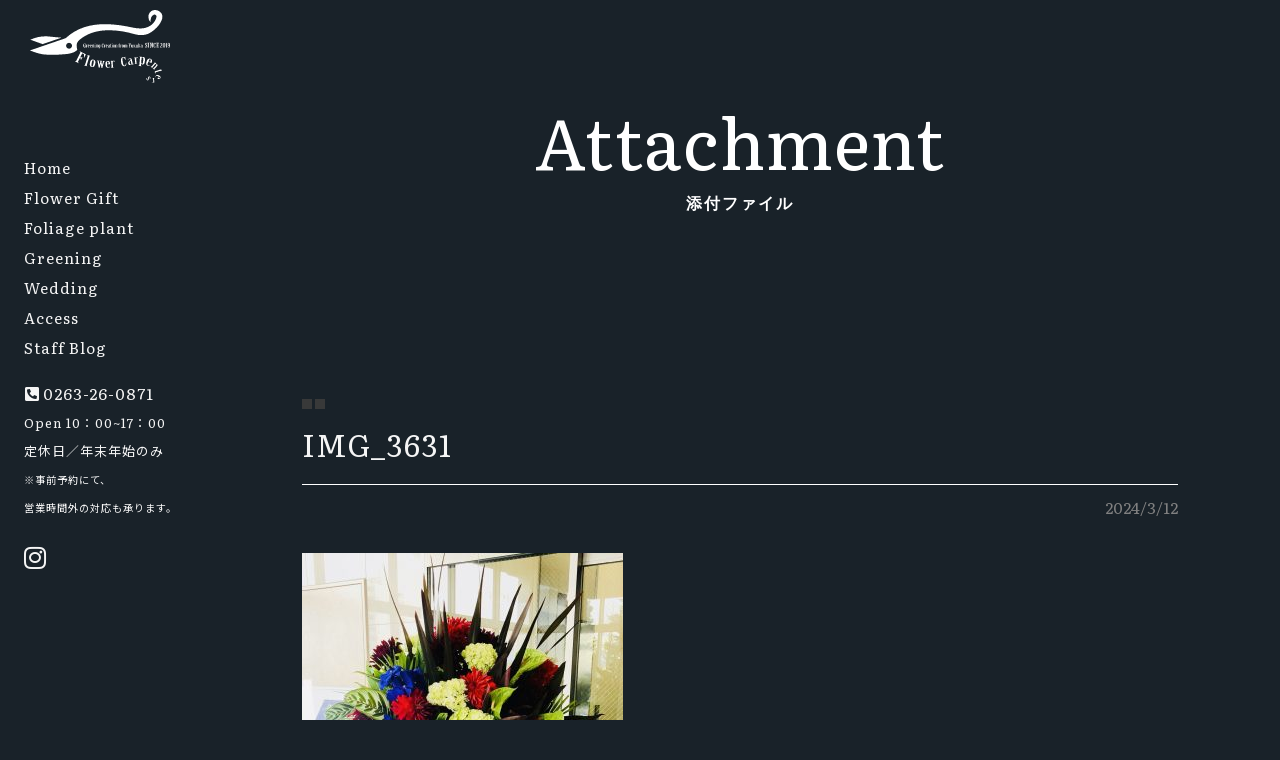

--- FILE ---
content_type: text/html; charset=UTF-8
request_url: https://flower-carpenters.com/information/734897/img_3631
body_size: 31937
content:
<!DOCTYPE html>
<html lang="ja">
<head>
	<meta charset="UTF-8">
	<meta name="viewport" content="width=device-width, initial-scale=1">
	<meta name="robots" content="index, follow">
	<link rel="dns-prefetch" href="URL">
	<meta name="format-detection" content="telephone=no">
	
	
		<!-- All in One SEO 4.2.4 - aioseo.com -->
		<title>IMG_3631 | 松本市で花屋ならFlower Carpenters（フラワーカーペンターズ）｜花束・観葉植物・ウエディングブーケ</title>
		<meta name="robots" content="max-image-preview:large" />
		<link rel="canonical" href="https://flower-carpenters.com/information/734897/img_3631" />
		<meta name="generator" content="All in One SEO (AIOSEO) 4.2.4 " />
		<meta property="og:locale" content="ja_JP" />
		<meta property="og:site_name" content="松本市で花屋ならFlower Carpenters（フラワーカーペンターズ）｜花束・観葉植物・ウエディングブーケ | 長野県松本市にある花屋 フラワーカーペンターズは、観葉植物・緑化装飾・ウエディングブーケを取り扱っています。お祝いやプライベートにも◎スタッフが旬の花をおすすめいたします。" />
		<meta property="og:type" content="article" />
		<meta property="og:title" content="IMG_3631 | 松本市で花屋ならFlower Carpenters（フラワーカーペンターズ）｜花束・観葉植物・ウエディングブーケ" />
		<meta property="og:url" content="https://flower-carpenters.com/information/734897/img_3631" />
		<meta property="article:published_time" content="2024-03-12T06:44:57+00:00" />
		<meta property="article:modified_time" content="2024-03-12T06:44:57+00:00" />
		<meta name="twitter:card" content="summary" />
		<meta name="twitter:title" content="IMG_3631 | 松本市で花屋ならFlower Carpenters（フラワーカーペンターズ）｜花束・観葉植物・ウエディングブーケ" />
		<meta name="google" content="nositelinkssearchbox" />
		<script type="application/ld+json" class="aioseo-schema">
			{"@context":"https:\/\/schema.org","@graph":[{"@type":"WebSite","@id":"https:\/\/flower-carpenters.com\/#website","url":"https:\/\/flower-carpenters.com\/","name":"\u677e\u672c\u5e02\u3067\u82b1\u5c4b\u306a\u3089Flower Carpenters\uff08\u30d5\u30e9\u30ef\u30fc\u30ab\u30fc\u30da\u30f3\u30bf\u30fc\u30ba\uff09\uff5c\u82b1\u675f\u30fb\u89b3\u8449\u690d\u7269\u30fb\u30a6\u30a8\u30c7\u30a3\u30f3\u30b0\u30d6\u30fc\u30b1","description":"\u9577\u91ce\u770c\u677e\u672c\u5e02\u306b\u3042\u308b\u82b1\u5c4b \u30d5\u30e9\u30ef\u30fc\u30ab\u30fc\u30da\u30f3\u30bf\u30fc\u30ba\u306f\u3001\u89b3\u8449\u690d\u7269\u30fb\u7dd1\u5316\u88c5\u98fe\u30fb\u30a6\u30a8\u30c7\u30a3\u30f3\u30b0\u30d6\u30fc\u30b1\u3092\u53d6\u308a\u6271\u3063\u3066\u3044\u307e\u3059\u3002\u304a\u795d\u3044\u3084\u30d7\u30e9\u30a4\u30d9\u30fc\u30c8\u306b\u3082\u25ce\u30b9\u30bf\u30c3\u30d5\u304c\u65ec\u306e\u82b1\u3092\u304a\u3059\u3059\u3081\u3044\u305f\u3057\u307e\u3059\u3002","inLanguage":"ja","publisher":{"@id":"https:\/\/flower-carpenters.com\/#organization"}},{"@type":"Organization","@id":"https:\/\/flower-carpenters.com\/#organization","name":"\u677e\u672c\u5e02\u3067\u82b1\u5c4b\u306a\u3089Flower Carpenters\uff08\u30d5\u30e9\u30ef\u30fc\u30ab\u30fc\u30da\u30f3\u30bf\u30fc\u30ba\uff09\uff5c\u82b1\u675f\u30fb\u89b3\u8449\u690d\u7269\u30fb\u30a6\u30a8\u30c7\u30a3\u30f3\u30b0\u30d6\u30fc\u30b1","url":"https:\/\/flower-carpenters.com\/"},{"@type":"BreadcrumbList","@id":"https:\/\/flower-carpenters.com\/information\/734897\/img_3631#breadcrumblist","itemListElement":[{"@type":"ListItem","@id":"https:\/\/flower-carpenters.com\/#listItem","position":1,"item":{"@type":"WebPage","@id":"https:\/\/flower-carpenters.com\/","name":"\u30db\u30fc\u30e0","description":"\u9577\u91ce\u770c\u677e\u672c\u5e02\u306b\u3042\u308b\u82b1\u5c4b \u30d5\u30e9\u30ef\u30fc\u30ab\u30fc\u30da\u30f3\u30bf\u30fc\u30ba\u306f\u3001\u89b3\u8449\u690d\u7269\u30fb\u7dd1\u5316\u88c5\u98fe\u30fb\u30a6\u30a8\u30c7\u30a3\u30f3\u30b0\u30d6\u30fc\u30b1\u3092\u53d6\u308a\u6271\u3063\u3066\u3044\u307e\u3059\u3002\u304a\u795d\u3044\u3084\u30d7\u30e9\u30a4\u30d9\u30fc\u30c8\u306b\u3082\u25ce \u30b9\u30bf\u30c3\u30d5\u304c\u65ec\u306e\u82b1\u3092\u4f7f\u3063\u305f\u30a2\u30ec\u30f3\u30b8\u3092\u304a\u3059\u3059\u3081\u3044\u305f\u3057\u307e\u3059\u3002","url":"https:\/\/flower-carpenters.com\/"},"nextItem":"https:\/\/flower-carpenters.com\/information\/734897\/img_3631#listItem"},{"@type":"ListItem","@id":"https:\/\/flower-carpenters.com\/information\/734897\/img_3631#listItem","position":2,"item":{"@type":"WebPage","@id":"https:\/\/flower-carpenters.com\/information\/734897\/img_3631","name":"IMG_3631","url":"https:\/\/flower-carpenters.com\/information\/734897\/img_3631"},"previousItem":"https:\/\/flower-carpenters.com\/#listItem"}]},{"@type":"Person","@id":"https:\/\/flower-carpenters.com\/information\/author\/flower#author","url":"https:\/\/flower-carpenters.com\/information\/author\/flower","name":"flower","image":{"@type":"ImageObject","@id":"https:\/\/flower-carpenters.com\/information\/734897\/img_3631#authorImage","url":"https:\/\/secure.gravatar.com\/avatar\/3d56c418ffe6bbecd8ad4a661cf876ee?s=96&d=mm&r=g","width":96,"height":96,"caption":"flower"}},{"@type":"ItemPage","@id":"https:\/\/flower-carpenters.com\/information\/734897\/img_3631#itempage","url":"https:\/\/flower-carpenters.com\/information\/734897\/img_3631","name":"IMG_3631 | \u677e\u672c\u5e02\u3067\u82b1\u5c4b\u306a\u3089Flower Carpenters\uff08\u30d5\u30e9\u30ef\u30fc\u30ab\u30fc\u30da\u30f3\u30bf\u30fc\u30ba\uff09\uff5c\u82b1\u675f\u30fb\u89b3\u8449\u690d\u7269\u30fb\u30a6\u30a8\u30c7\u30a3\u30f3\u30b0\u30d6\u30fc\u30b1","inLanguage":"ja","isPartOf":{"@id":"https:\/\/flower-carpenters.com\/#website"},"breadcrumb":{"@id":"https:\/\/flower-carpenters.com\/information\/734897\/img_3631#breadcrumblist"},"author":"https:\/\/flower-carpenters.com\/information\/author\/flower#author","creator":"https:\/\/flower-carpenters.com\/information\/author\/flower#author","datePublished":"2024-03-12T06:44:57+09:00","dateModified":"2024-03-12T06:44:57+09:00"}]}
		</script>
		<script type="text/javascript" >
			window.ga=window.ga||function(){(ga.q=ga.q||[]).push(arguments)};ga.l=+new Date;
			ga('create', "UA-144569163-1", 'auto');
			ga('send', 'pageview');
		</script>
		<script async src="https://www.google-analytics.com/analytics.js"></script>
		<!-- All in One SEO -->

<link rel='dns-prefetch' href='//maps.googleapis.com' />
<link rel='dns-prefetch' href='//fonts.googleapis.com' />
<link rel='dns-prefetch' href='//use.fontawesome.com' />
<link rel='dns-prefetch' href='//s.w.org' />
<link rel='dns-prefetch' href='//c0.wp.com' />
<script type="text/javascript">
window._wpemojiSettings = {"baseUrl":"https:\/\/s.w.org\/images\/core\/emoji\/14.0.0\/72x72\/","ext":".png","svgUrl":"https:\/\/s.w.org\/images\/core\/emoji\/14.0.0\/svg\/","svgExt":".svg","source":{"concatemoji":"https:\/\/flower-carpenters.com\/wp-includes\/js\/wp-emoji-release.min.js?ver=6.0.11"}};
/*! This file is auto-generated */
!function(e,a,t){var n,r,o,i=a.createElement("canvas"),p=i.getContext&&i.getContext("2d");function s(e,t){var a=String.fromCharCode,e=(p.clearRect(0,0,i.width,i.height),p.fillText(a.apply(this,e),0,0),i.toDataURL());return p.clearRect(0,0,i.width,i.height),p.fillText(a.apply(this,t),0,0),e===i.toDataURL()}function c(e){var t=a.createElement("script");t.src=e,t.defer=t.type="text/javascript",a.getElementsByTagName("head")[0].appendChild(t)}for(o=Array("flag","emoji"),t.supports={everything:!0,everythingExceptFlag:!0},r=0;r<o.length;r++)t.supports[o[r]]=function(e){if(!p||!p.fillText)return!1;switch(p.textBaseline="top",p.font="600 32px Arial",e){case"flag":return s([127987,65039,8205,9895,65039],[127987,65039,8203,9895,65039])?!1:!s([55356,56826,55356,56819],[55356,56826,8203,55356,56819])&&!s([55356,57332,56128,56423,56128,56418,56128,56421,56128,56430,56128,56423,56128,56447],[55356,57332,8203,56128,56423,8203,56128,56418,8203,56128,56421,8203,56128,56430,8203,56128,56423,8203,56128,56447]);case"emoji":return!s([129777,127995,8205,129778,127999],[129777,127995,8203,129778,127999])}return!1}(o[r]),t.supports.everything=t.supports.everything&&t.supports[o[r]],"flag"!==o[r]&&(t.supports.everythingExceptFlag=t.supports.everythingExceptFlag&&t.supports[o[r]]);t.supports.everythingExceptFlag=t.supports.everythingExceptFlag&&!t.supports.flag,t.DOMReady=!1,t.readyCallback=function(){t.DOMReady=!0},t.supports.everything||(n=function(){t.readyCallback()},a.addEventListener?(a.addEventListener("DOMContentLoaded",n,!1),e.addEventListener("load",n,!1)):(e.attachEvent("onload",n),a.attachEvent("onreadystatechange",function(){"complete"===a.readyState&&t.readyCallback()})),(e=t.source||{}).concatemoji?c(e.concatemoji):e.wpemoji&&e.twemoji&&(c(e.twemoji),c(e.wpemoji)))}(window,document,window._wpemojiSettings);
</script>
<style type="text/css">
img.wp-smiley,
img.emoji {
	display: inline !important;
	border: none !important;
	box-shadow: none !important;
	height: 1em !important;
	width: 1em !important;
	margin: 0 0.07em !important;
	vertical-align: -0.1em !important;
	background: none !important;
	padding: 0 !important;
}
</style>
	<link rel='stylesheet' id='sbi_styles-css'  href='https://flower-carpenters.com/wp-content/plugins/instagram-feed/css/sbi-styles.min.css?ver=6.0.6' type='text/css' media='all' />
<link rel='stylesheet' id='wp-block-library-css'  href='https://c0.wp.com/c/6.0.11/wp-includes/css/dist/block-library/style.min.css' type='text/css' media='all' />
<style id='wp-block-library-inline-css' type='text/css'>
.has-text-align-justify{text-align:justify;}
</style>
<link rel='stylesheet' id='mediaelement-css'  href='https://c0.wp.com/c/6.0.11/wp-includes/js/mediaelement/mediaelementplayer-legacy.min.css' type='text/css' media='all' />
<link rel='stylesheet' id='wp-mediaelement-css'  href='https://c0.wp.com/c/6.0.11/wp-includes/js/mediaelement/wp-mediaelement.min.css' type='text/css' media='all' />
<style id='global-styles-inline-css' type='text/css'>
body{--wp--preset--color--black: #000000;--wp--preset--color--cyan-bluish-gray: #abb8c3;--wp--preset--color--white: #ffffff;--wp--preset--color--pale-pink: #f78da7;--wp--preset--color--vivid-red: #cf2e2e;--wp--preset--color--luminous-vivid-orange: #ff6900;--wp--preset--color--luminous-vivid-amber: #fcb900;--wp--preset--color--light-green-cyan: #7bdcb5;--wp--preset--color--vivid-green-cyan: #00d084;--wp--preset--color--pale-cyan-blue: #8ed1fc;--wp--preset--color--vivid-cyan-blue: #0693e3;--wp--preset--color--vivid-purple: #9b51e0;--wp--preset--gradient--vivid-cyan-blue-to-vivid-purple: linear-gradient(135deg,rgba(6,147,227,1) 0%,rgb(155,81,224) 100%);--wp--preset--gradient--light-green-cyan-to-vivid-green-cyan: linear-gradient(135deg,rgb(122,220,180) 0%,rgb(0,208,130) 100%);--wp--preset--gradient--luminous-vivid-amber-to-luminous-vivid-orange: linear-gradient(135deg,rgba(252,185,0,1) 0%,rgba(255,105,0,1) 100%);--wp--preset--gradient--luminous-vivid-orange-to-vivid-red: linear-gradient(135deg,rgba(255,105,0,1) 0%,rgb(207,46,46) 100%);--wp--preset--gradient--very-light-gray-to-cyan-bluish-gray: linear-gradient(135deg,rgb(238,238,238) 0%,rgb(169,184,195) 100%);--wp--preset--gradient--cool-to-warm-spectrum: linear-gradient(135deg,rgb(74,234,220) 0%,rgb(151,120,209) 20%,rgb(207,42,186) 40%,rgb(238,44,130) 60%,rgb(251,105,98) 80%,rgb(254,248,76) 100%);--wp--preset--gradient--blush-light-purple: linear-gradient(135deg,rgb(255,206,236) 0%,rgb(152,150,240) 100%);--wp--preset--gradient--blush-bordeaux: linear-gradient(135deg,rgb(254,205,165) 0%,rgb(254,45,45) 50%,rgb(107,0,62) 100%);--wp--preset--gradient--luminous-dusk: linear-gradient(135deg,rgb(255,203,112) 0%,rgb(199,81,192) 50%,rgb(65,88,208) 100%);--wp--preset--gradient--pale-ocean: linear-gradient(135deg,rgb(255,245,203) 0%,rgb(182,227,212) 50%,rgb(51,167,181) 100%);--wp--preset--gradient--electric-grass: linear-gradient(135deg,rgb(202,248,128) 0%,rgb(113,206,126) 100%);--wp--preset--gradient--midnight: linear-gradient(135deg,rgb(2,3,129) 0%,rgb(40,116,252) 100%);--wp--preset--duotone--dark-grayscale: url('#wp-duotone-dark-grayscale');--wp--preset--duotone--grayscale: url('#wp-duotone-grayscale');--wp--preset--duotone--purple-yellow: url('#wp-duotone-purple-yellow');--wp--preset--duotone--blue-red: url('#wp-duotone-blue-red');--wp--preset--duotone--midnight: url('#wp-duotone-midnight');--wp--preset--duotone--magenta-yellow: url('#wp-duotone-magenta-yellow');--wp--preset--duotone--purple-green: url('#wp-duotone-purple-green');--wp--preset--duotone--blue-orange: url('#wp-duotone-blue-orange');--wp--preset--font-size--small: 13px;--wp--preset--font-size--medium: 20px;--wp--preset--font-size--large: 36px;--wp--preset--font-size--x-large: 42px;}.has-black-color{color: var(--wp--preset--color--black) !important;}.has-cyan-bluish-gray-color{color: var(--wp--preset--color--cyan-bluish-gray) !important;}.has-white-color{color: var(--wp--preset--color--white) !important;}.has-pale-pink-color{color: var(--wp--preset--color--pale-pink) !important;}.has-vivid-red-color{color: var(--wp--preset--color--vivid-red) !important;}.has-luminous-vivid-orange-color{color: var(--wp--preset--color--luminous-vivid-orange) !important;}.has-luminous-vivid-amber-color{color: var(--wp--preset--color--luminous-vivid-amber) !important;}.has-light-green-cyan-color{color: var(--wp--preset--color--light-green-cyan) !important;}.has-vivid-green-cyan-color{color: var(--wp--preset--color--vivid-green-cyan) !important;}.has-pale-cyan-blue-color{color: var(--wp--preset--color--pale-cyan-blue) !important;}.has-vivid-cyan-blue-color{color: var(--wp--preset--color--vivid-cyan-blue) !important;}.has-vivid-purple-color{color: var(--wp--preset--color--vivid-purple) !important;}.has-black-background-color{background-color: var(--wp--preset--color--black) !important;}.has-cyan-bluish-gray-background-color{background-color: var(--wp--preset--color--cyan-bluish-gray) !important;}.has-white-background-color{background-color: var(--wp--preset--color--white) !important;}.has-pale-pink-background-color{background-color: var(--wp--preset--color--pale-pink) !important;}.has-vivid-red-background-color{background-color: var(--wp--preset--color--vivid-red) !important;}.has-luminous-vivid-orange-background-color{background-color: var(--wp--preset--color--luminous-vivid-orange) !important;}.has-luminous-vivid-amber-background-color{background-color: var(--wp--preset--color--luminous-vivid-amber) !important;}.has-light-green-cyan-background-color{background-color: var(--wp--preset--color--light-green-cyan) !important;}.has-vivid-green-cyan-background-color{background-color: var(--wp--preset--color--vivid-green-cyan) !important;}.has-pale-cyan-blue-background-color{background-color: var(--wp--preset--color--pale-cyan-blue) !important;}.has-vivid-cyan-blue-background-color{background-color: var(--wp--preset--color--vivid-cyan-blue) !important;}.has-vivid-purple-background-color{background-color: var(--wp--preset--color--vivid-purple) !important;}.has-black-border-color{border-color: var(--wp--preset--color--black) !important;}.has-cyan-bluish-gray-border-color{border-color: var(--wp--preset--color--cyan-bluish-gray) !important;}.has-white-border-color{border-color: var(--wp--preset--color--white) !important;}.has-pale-pink-border-color{border-color: var(--wp--preset--color--pale-pink) !important;}.has-vivid-red-border-color{border-color: var(--wp--preset--color--vivid-red) !important;}.has-luminous-vivid-orange-border-color{border-color: var(--wp--preset--color--luminous-vivid-orange) !important;}.has-luminous-vivid-amber-border-color{border-color: var(--wp--preset--color--luminous-vivid-amber) !important;}.has-light-green-cyan-border-color{border-color: var(--wp--preset--color--light-green-cyan) !important;}.has-vivid-green-cyan-border-color{border-color: var(--wp--preset--color--vivid-green-cyan) !important;}.has-pale-cyan-blue-border-color{border-color: var(--wp--preset--color--pale-cyan-blue) !important;}.has-vivid-cyan-blue-border-color{border-color: var(--wp--preset--color--vivid-cyan-blue) !important;}.has-vivid-purple-border-color{border-color: var(--wp--preset--color--vivid-purple) !important;}.has-vivid-cyan-blue-to-vivid-purple-gradient-background{background: var(--wp--preset--gradient--vivid-cyan-blue-to-vivid-purple) !important;}.has-light-green-cyan-to-vivid-green-cyan-gradient-background{background: var(--wp--preset--gradient--light-green-cyan-to-vivid-green-cyan) !important;}.has-luminous-vivid-amber-to-luminous-vivid-orange-gradient-background{background: var(--wp--preset--gradient--luminous-vivid-amber-to-luminous-vivid-orange) !important;}.has-luminous-vivid-orange-to-vivid-red-gradient-background{background: var(--wp--preset--gradient--luminous-vivid-orange-to-vivid-red) !important;}.has-very-light-gray-to-cyan-bluish-gray-gradient-background{background: var(--wp--preset--gradient--very-light-gray-to-cyan-bluish-gray) !important;}.has-cool-to-warm-spectrum-gradient-background{background: var(--wp--preset--gradient--cool-to-warm-spectrum) !important;}.has-blush-light-purple-gradient-background{background: var(--wp--preset--gradient--blush-light-purple) !important;}.has-blush-bordeaux-gradient-background{background: var(--wp--preset--gradient--blush-bordeaux) !important;}.has-luminous-dusk-gradient-background{background: var(--wp--preset--gradient--luminous-dusk) !important;}.has-pale-ocean-gradient-background{background: var(--wp--preset--gradient--pale-ocean) !important;}.has-electric-grass-gradient-background{background: var(--wp--preset--gradient--electric-grass) !important;}.has-midnight-gradient-background{background: var(--wp--preset--gradient--midnight) !important;}.has-small-font-size{font-size: var(--wp--preset--font-size--small) !important;}.has-medium-font-size{font-size: var(--wp--preset--font-size--medium) !important;}.has-large-font-size{font-size: var(--wp--preset--font-size--large) !important;}.has-x-large-font-size{font-size: var(--wp--preset--font-size--x-large) !important;}
</style>
<link rel='stylesheet' id='contact-form-7-css'  href='https://flower-carpenters.com/wp-content/plugins/contact-form-7/includes/css/styles.css?ver=5.1.1' type='text/css' media='all' />
<link rel='stylesheet' id='Noto Sans JP-css'  href='https://fonts.googleapis.com/css?family=Noto+Sans+JP%3A300%2C400%2C700&#038;ver=6.0.11' type='text/css' media='all' />
<link rel='stylesheet' id='Literata-css'  href='https://fonts.googleapis.com/css?family=Literata%3A400%2C600&#038;display=swap&#038;ver=6.0.11' type='text/css' media='all' />
<link rel='stylesheet' id='Lato-css'  href='https://fonts.googleapis.com/css?family=Lato&#038;display=swap&#038;ver=6.0.11' type='text/css' media='all' />
<link rel='stylesheet' id='FontAwesome5-css'  href='https://use.fontawesome.com/releases/v5.0.12/css/all.css?ver=6.0.11' type='text/css' media='all' />
<link rel='stylesheet' id='style-css'  href='https://flower-carpenters.com/wp-content/themes/custom-theme/assets/dist/styles/style.css?ver=2026-01-23_043502.' type='text/css' media='all' />
<link rel='stylesheet' id='jetpack_css-css'  href='https://c0.wp.com/p/jetpack/11.3.4/css/jetpack.css' type='text/css' media='all' />
<script type='text/javascript' src='https://code.jquery.com/jquery-3.3.1.min.js?ver=3.3.1' id='jquery-js'></script>
<link rel="https://api.w.org/" href="https://flower-carpenters.com/wp-json/" /><link rel="alternate" type="application/json" href="https://flower-carpenters.com/wp-json/wp/v2/media/734898" /><link rel='shortlink' href='https://flower-carpenters.com/?p=734898' />
<link rel="alternate" type="application/json+oembed" href="https://flower-carpenters.com/wp-json/oembed/1.0/embed?url=https%3A%2F%2Fflower-carpenters.com%2Finformation%2F734897%2Fimg_3631" />
<link rel="alternate" type="text/xml+oembed" href="https://flower-carpenters.com/wp-json/oembed/1.0/embed?url=https%3A%2F%2Fflower-carpenters.com%2Finformation%2F734897%2Fimg_3631&#038;format=xml" />
<style>img#wpstats{display:none}</style>
	<link rel="icon" href="https://flower-carpenters.com/wp-content/uploads/2021/06/cropped-Image-1-3-32x32.jpeg" sizes="32x32" />
<link rel="icon" href="https://flower-carpenters.com/wp-content/uploads/2021/06/cropped-Image-1-3-192x192.jpeg" sizes="192x192" />
<link rel="apple-touch-icon" href="https://flower-carpenters.com/wp-content/uploads/2021/06/cropped-Image-1-3-180x180.jpeg" />
<meta name="msapplication-TileImage" content="https://flower-carpenters.com/wp-content/uploads/2021/06/cropped-Image-1-3-270x270.jpeg" />
	<script type="text/javascript" src="//webfonts.sakura.ne.jp/js/sakura.js"></script> 
</head>
<body class="js-fade">
	<header class="l-header">
		<div class="l-header__body">
										<a href="https://flower-carpenters.com" class="l-header__logo">
								<img src="https://flower-carpenters.com/wp-content/uploads/2019/06/fc_logo.svg" alt="fc_logo">
							</a>
									<div class="c-nav-btn u-hidden-large">
				<a data-drower data-drower-btn=".c-nav-btn" data-drower-menu=".p-gnav">
					<span></span>
					<span></span>
					<span></span>
					<small class="c-nav-btn__text">MENU</small>
				</a>
			</div>
			<nav class="p-gnav">
				<ul class="p-gnav__body"><li id="menu-item-146" class="menu-item menu-item-type-post_type menu-item-object-page menu-item-home menu-item-146"><a title="ホーム" href="https://flower-carpenters.com/">Home<span>ホーム</span></a></li>
<li id="menu-item-645" class="menu-item menu-item-type-post_type menu-item-object-page menu-item-645"><a title="フラワーギフト" href="https://flower-carpenters.com/flower-gift">Flower Gift<span>フラワーギフト</span></a></li>
<li id="menu-item-644" class="menu-item menu-item-type-post_type menu-item-object-page menu-item-644"><a title="観葉植物" href="https://flower-carpenters.com/foliage-plant">Foliage plant<span>観葉植物</span></a></li>
<li id="menu-item-643" class="menu-item menu-item-type-post_type menu-item-object-page menu-item-643"><a title="緑化装飾" href="https://flower-carpenters.com/greening">Greening<span>緑化装飾</span></a></li>
<li id="menu-item-800" class="menu-item menu-item-type-post_type menu-item-object-page menu-item-800"><a title="ウェディング" href="https://flower-carpenters.com/wedding">Wedding<span>ウェディング</span></a></li>
<li id="menu-item-1239" class="menu-item menu-item-type-post_type menu-item-object-page menu-item-1239"><a title="アクセス" href="https://flower-carpenters.com/access">Access<span>アクセス</span></a></li>
<li id="menu-item-145" class="menu-item menu-item-type-post_type menu-item-object-page current_page_parent menu-item-145"><a title="スタッフブログ" href="https://flower-carpenters.com/information">Staff Blog<span>スタッフブログ</span></a></li>
</ul>								<p class="p-gnav__tel c-tel u-visible-large">
									<i class="fas fa-phone-square fa-flip-horizontal"></i>
									0263-26-0871<br>
									<small class="p-gnav__open">Open 10：00~17：00<br>定休日／年末年始のみ										<br><small>※事前予約にて、<br>営業時間外の対応も承ります。</small>
</small>
								</p>
											<ul class="c-sns-nav"><li id="menu-item-682" class="menu-item menu-item-type-custom menu-item-object-custom menu-item-682"><a target="_blank" rel="noopener" href="https://www.instagram.com/flower_carpenters/"><span></span><i class="fab fa-instagram"></i></a></li>
</ul>			</nav>
			<div class="l-header__logo-bottom">
							</div>
		</div>
	</header>
	<main class="l-page">
		<header class="c-page-header" style="background-image: url('')">
	<h1 class="c-page-header__title">
		Attachment				<small>添付ファイル</small>
			</h1>
</header>

	<article class="c-container c-container_small">
		<section class="c-row">
								<header class="c-post-header">
									<a href="https://flower-carpenters.com/attachment/category/" class="c-label c-label_">
							</a>
					<a href="https://flower-carpenters.com/attachment/category/" class="c-label c-label_">
							</a>
								<h2 class="c-post-header__title">IMG_3631</h2>
						<hr>
						<time datetime="2024年3月12日">2024/3/12</time>
					</header>
					<p class="attachment"><a href='https://flower-carpenters.com/wp-content/uploads/2024/03/IMG_3631.jpeg'><img width="321" height="500" src="https://flower-carpenters.com/wp-content/uploads/2024/03/IMG_3631-321x500.jpeg" class="attachment-medium size-medium" alt="" loading="lazy" srcset="https://flower-carpenters.com/wp-content/uploads/2024/03/IMG_3631-321x500.jpeg 321w, https://flower-carpenters.com/wp-content/uploads/2024/03/IMG_3631-514x800.jpeg 514w, https://flower-carpenters.com/wp-content/uploads/2024/03/IMG_3631-768x1195.jpeg 768w, https://flower-carpenters.com/wp-content/uploads/2024/03/IMG_3631-987x1536.jpeg 987w, https://flower-carpenters.com/wp-content/uploads/2024/03/IMG_3631-1317x2048.jpeg 1317w, https://flower-carpenters.com/wp-content/uploads/2024/03/IMG_3631.jpeg 1458w" sizes="(max-width: 321px) 100vw, 321px" /></a></p>
<nav class="c-post-nav js-fade">
	<div class="c-container">
		<div class="c-post-nav__prev"></div>
			<a href="https://flower-carpenters.com/attachment" class="c-post-nav__top-blog">
			<i class="fas fa-list-ul"></i>
		</a>
		<div class="c-post-nav__next"><a href="https://flower-carpenters.com/information/734897" rel="prev">次の記事へ<i class="fas fa-chevron-right"></i></a></div>
	</div>
</nav> 		</section>
	</article>	
		<div class="breadcrumbs c-breadcrumbs c-band c-band_primary">
	<div class="c-container">
		<!-- Breadcrumb NavXT 7.1.0 -->
<span property="itemListElement" typeof="ListItem"><a property="item" typeof="WebPage" title="Go to 松本市で花屋ならFlower Carpenters（フラワーカーペンターズ）｜花束・観葉植物・ウエディングブーケ." href="https://flower-carpenters.com" class="home"><span property="name"><i class="fas fa-seedling"></i> HOME</span></a><meta property="position" content="1"></span> &gt; <span property="itemListElement" typeof="ListItem"><a property="item" typeof="WebPage" title="Go to スタッフブログ." href="https://flower-carpenters.com/information" class="post-root post post-post"><span property="name">スタッフブログ</span></a><meta property="position" content="2"></span> &gt; <span class="post post-attachment current-item">IMG_3631</span>	</div>
</div>
	</main>
		<footer class="l-footer l-page c-band c-band_primary js-move">
		<div class="l-footer__bg" style="background-image: url('https://flower-carpenters.com/wp-content/uploads/2019/06/footer_carpet.jpg');"></div>
		<div class="l-footer__body">
			<section class="p-contact-bnr">
				<nav class="p-fnav">
					<ul class="p-fnav__body"><li class="menu-item menu-item-type-post_type menu-item-object-page menu-item-home menu-item-146"><a title="ホーム" href="https://flower-carpenters.com/">Home<span>ホーム</span></a></li>
<li class="menu-item menu-item-type-post_type menu-item-object-page menu-item-645"><a title="フラワーギフト" href="https://flower-carpenters.com/flower-gift">Flower Gift<span>フラワーギフト</span></a></li>
<li class="menu-item menu-item-type-post_type menu-item-object-page menu-item-644"><a title="観葉植物" href="https://flower-carpenters.com/foliage-plant">Foliage plant<span>観葉植物</span></a></li>
<li class="menu-item menu-item-type-post_type menu-item-object-page menu-item-643"><a title="緑化装飾" href="https://flower-carpenters.com/greening">Greening<span>緑化装飾</span></a></li>
<li class="menu-item menu-item-type-post_type menu-item-object-page menu-item-800"><a title="ウェディング" href="https://flower-carpenters.com/wedding">Wedding<span>ウェディング</span></a></li>
<li class="menu-item menu-item-type-post_type menu-item-object-page menu-item-1239"><a title="アクセス" href="https://flower-carpenters.com/access">Access<span>アクセス</span></a></li>
<li class="menu-item menu-item-type-post_type menu-item-object-page current_page_parent menu-item-145"><a title="スタッフブログ" href="https://flower-carpenters.com/information">Staff Blog<span>スタッフブログ</span></a></li>
</ul>				</nav>
				<div class="c-container">
					<div class="c-row">
															<div class="p-contact-bnr__item p-contact-bnr__item_1">
										<div class="p-contact-bnr__logobox">
											<a href="https://flower-carpenters.com/" class="p-contact-bnr__logo">
												<img src="https://flower-carpenters.com/wp-content/uploads/2019/06/fc_logo.svg" alt="fc_logo">
											</a>
										</div>
										<div class="p-contact-bnr__wrap">
											<address>
												<p class="p-contact-bnr__name">Flower Carpenters</p>
												<a href="https://maps.app.goo.gl/3mz1aJMSyVd5WbM98" target="__blank">
													〒399-0004 長野県松本市市場４−３												</a>
											</address>
											<p class="p-contact-bnr__contact-number">
												<a href="tel:0263260871">
													<i class="fas fa-phone-square fa-flip-horizontal"></i>
																										/<i class="fas fa-fax"></i> 
																										<span>0263-26-0871</span>
												</a>
											</p>
											<small>
												営業時間／10：00~17：00<br>
												定休日／年末年始のみ
																								<br><small>※事前予約にて、営業時間外の対応も承ります。</small>

											</small>
										</div>
									</div>
													</div>
				</div>
			</section>
			<div class="c-container">
				<nav class="p-claims">
					<ul class="p-claims__nav"><li id="menu-item-157" class="menu-item menu-item-type-post_type menu-item-object-page menu-item-157"><a href="https://flower-carpenters.com/disclaimer">免責事項<span></span></a></li>
<li id="menu-item-158" class="menu-item menu-item-type-post_type menu-item-object-page menu-item-158"><a href="https://flower-carpenters.com/privacy-policy">個人情報取り扱い<span></span></a></li>
<li id="menu-item-156" class="menu-item menu-item-type-post_type menu-item-object-page menu-item-156"><a href="https://flower-carpenters.com/site-map">サイトマップ<span></span></a></li>
</ul>					<p class="p-claims__copyright">
						<i class="far fa-copyright"></i> 2019 Flower-Carpenters. All Rights Reserved.<br>
						<a href="http://www.matsumoto-web.jp" target="__blank">powerd by e-office</a>
					</p>
				</nav>
			</div>
		</div>
	</footer>
	<div class="l-fixbar">
				<a href="#" class="c-scroll-top"><i class="fas fa-chevron-up"></i></a>
	</div>
	<!-- Instagram Feed JS -->
<script type="text/javascript">
var sbiajaxurl = "https://flower-carpenters.com/wp-admin/admin-ajax.php";
</script>
<script type='text/javascript' id='contact-form-7-js-extra'>
/* <![CDATA[ */
var wpcf7 = {"apiSettings":{"root":"https:\/\/flower-carpenters.com\/wp-json\/contact-form-7\/v1","namespace":"contact-form-7\/v1"}};
/* ]]> */
</script>
<script type='text/javascript' src='https://flower-carpenters.com/wp-content/plugins/contact-form-7/includes/js/scripts.js?ver=5.1.1' id='contact-form-7-js'></script>
<script type='text/javascript' src='https://maps.googleapis.com/maps/api/js?key=AIzaSyCmoHgptwZu3Xn1PTI_iK1iMZt7q2Zy75U&#038;ver=6.0.11' id='google-map-api-js'></script>
<script type='text/javascript' src='https://flower-carpenters.com/wp-content/themes/custom-theme/assets/dist/scripts/lib/all.js?ver=6.0.11' id='library-js'></script>
<script type='text/javascript' src='https://flower-carpenters.com/wp-content/themes/custom-theme/assets/dist/scripts/all.js?ver=6.0.11' id='all-js'></script>
<script src='https://stats.wp.com/e-202604.js' defer></script>
<script>
	_stq = window._stq || [];
	_stq.push([ 'view', {v:'ext',j:'1:11.3.4',blog:'164835973',post:'734898',tz:'9',srv:'flower-carpenters.com'} ]);
	_stq.push([ 'clickTrackerInit', '164835973', '734898' ]);
</script>
</body>
</html>


--- FILE ---
content_type: application/javascript
request_url: https://flower-carpenters.com/wp-content/themes/custom-theme/assets/dist/scripts/all.js?ver=6.0.11
body_size: 5668
content:
!function(r){function e(e){var t=e.find(".marker"),l={zoom:16,center:new google.maps.LatLng(0,0),mapTypeId:google.maps.MapTypeId.ROADMAP,styles:[{elementType:"geometry",stylers:[{color:"#242f3e"}]},{elementType:"labels.text.stroke",stylers:[{color:"#242f3e"}]},{elementType:"labels.text.fill",stylers:[{color:"#746855"}]},{featureType:"administrative.locality",elementType:"labels.text.fill",stylers:[{color:"#d59563"}]},{featureType:"poi",elementType:"labels.text.fill",stylers:[{color:"#d59563"}]},{featureType:"poi.park",elementType:"geometry",stylers:[{color:"#263c3f"}]},{featureType:"poi.park",elementType:"labels.text.fill",stylers:[{color:"#6b9a76"}]},{featureType:"road",elementType:"geometry",stylers:[{color:"#38414e"}]},{featureType:"road",elementType:"geometry.stroke",stylers:[{color:"#212a37"}]},{featureType:"road",elementType:"labels.text.fill",stylers:[{color:"#9ca5b3"}]},{featureType:"road.highway",elementType:"geometry",stylers:[{color:"#746855"}]},{featureType:"road.highway",elementType:"geometry.stroke",stylers:[{color:"#1f2835"}]},{featureType:"road.highway",elementType:"labels.text.fill",stylers:[{color:"#f3d19c"}]},{featureType:"transit",elementType:"geometry",stylers:[{color:"#2f3948"}]},{featureType:"transit.station",elementType:"labels.text.fill",stylers:[{color:"#d59563"}]},{featureType:"water",elementType:"geometry",stylers:[{color:"#17263c"}]},{featureType:"water",elementType:"labels.text.fill",stylers:[{color:"#515c6d"}]},{featureType:"water",elementType:"labels.text.stroke",stylers:[{color:"#17263c"}]}]},o=new google.maps.Map(e[0],l);return o.markers=[],t.each(function(){!function(e,t){var l=new google.maps.LatLng(e.attr("data-lat"),e.attr("data-lng")),o=(e.attr("data-icon"),new google.maps.Marker({position:l,map:t}));if(t.markers.push(o),e.html()){var r=new google.maps.InfoWindow({content:e.html()});google.maps.event.addListener(o,"click",function(){r.open(t,o)})}}(r(this),o)}),function(e){var o=new google.maps.LatLngBounds;r.each(e.markers,function(e,t){var l=new google.maps.LatLng(t.position.lat(),t.position.lng());o.extend(l)}),1==e.markers.length?(e.setCenter(o.getCenter()),e.setZoom(16)):(e.fitBounds(o),e.setZoom(15))}(o),o}r(document).ready(function(){r(".js-map").each(function(){e(r(this))})})}(jQuery);
$(window).on("load",function(){$(".p-fix-btns, .p-mv").addClass("js-show")});
$(".js-select-file").on("click","button",function(){return $(".js-upload").click(),!1}),$(".js-upload").on("change",function(){$(this).prop("files")[0];$(".js-select-file").find(".p-form__upload-body").addClass("js-selected").html("アップロード完了"),$(".p-form__upload").addClass("js-uploaded"),$(".js-upload-notice").length||$(".js-select-file").append('<div class="js-upload-notice"></div>'),$(".js-upload-notice").html("<small>アップロードし直すためもう一度ボタンを押してください。</small>")});
$(window).on("load",function(){"use strict";var t=(n.prototype.on=function(){this.$target.on("click",this.toggle.bind(this))},n.prototype.toggle=function(t){t.preventDefault(),t.stopPropagation(),this.isOpen=!this.isOpen,this.$drawer.toggleClass("is-open",this.isOpen),this.$navBtn.toggleClass("is-open",this.isOpen)},n);function n(t){this.$target=$(t),this.$navBtn=$($(t).attr("data-drower-btn")),this.$drawer=$($(t).attr("data-drower-menu")),this.isOpen=!1,this.on()}window.Drawer=t,$(function(){var e=new t("[data-drower]");window.menu=e,$(".p-gnav a").each(function(){var t=$(this).attr("href"),n=-1<t.indexOf("#");if("/"==window.location.pathname)$(this).on("click",function(){1==n&&(e.$drawer.removeClass("is-open"),e.$navBtn.removeClass("is-open"),e.isOpen=!1)});else if(0!=n){var i="//"+document.location.host+"/"+t;$(this).attr("href",i)}})})});
$(window).on("load",function(){980<$(window).width()&&$(".p-parent-nav").each(function(){var h=$(this).find(".sub-menu"),i=h.height();h.height(""),h.height(0),$(this).hover(function(){h.height(i)},function(){h.height(0)})})});
$(window).on("load",function(){!function(){var e=document.querySelectorAll(".js-move:not(.is-move),.js-fade:not(.is-move),.js-fade-light:not(.is-move)");if(null!==e.length)for(var o=new ScrollMagic.Controller,n=0;n<e.length;n++)new ScrollMagic.Scene({triggerElement:e[n],triggerHook:"onEnter",offset:200}).setClassToggle(e[n],"is-move").addTo(o)}()});
$(window).on("load",function(){$(".p-gallery").each(function(){var i=$(this);$(i.find(".c-grid__u a")).simpleLightbox()})});
$(window).on("load",function(){$('a[href^="#"]').click(function(){var o=$(this).attr("href"),s=$("#"==o||""==o?"html":o).offset().top;return $("html, body").animate({scrollTop:s},500,"swing"),!1}),$(function(){var o=$(".c-scroll-top, .l-fixbar");$(window).scroll(function(){500<$(this).scrollTop()?o.addClass("js-show"):o.removeClass("js-show")})})});
$(document).ready(function(){$(".p-mv").each(function(){var e=$(this);new Swiper(e.find(".swiper-container"),{spaceBetween:0,slidesPerView:1,centeredSlides:!0,loopedSlides:0,speed:800,autoHeight:!0,effect:"fade",autoplay:{delay:5e3},fadeEffect:{crossFade:!0},pagination:{el:".swiper-pagination",type:"bullets",clickable:"true"}});$(".p-mv").addClass("js-show")})}),$(function(){$(".p-gallery").each(function(){var e=$(this),i=new Swiper(e.find(".p-gallery__single"),{spaceBetween:10,slidesPerView:1.9,centeredSlides:!0,autoHeight:!0,loopedSlides:0,speed:800,navigation:{nextEl:e.find(".swiper-button-next"),prevEl:e.find(".swiper-button-prev")},breakpoints:{979:{slidesPerView:1.2},767:{slidesPerView:1}}}),n=new Swiper(e.find(".p-gallery__tbn"),{spaceBetween:5,centeredSlides:!0,touchRatio:.2,slideToClickedSlide:!0,slidesPerView:6,breakpoints:{767:{slidesPerView:4}}});(i.controller.control=n).controller.control=i,$(".p-gallery").addClass("js-show")})});